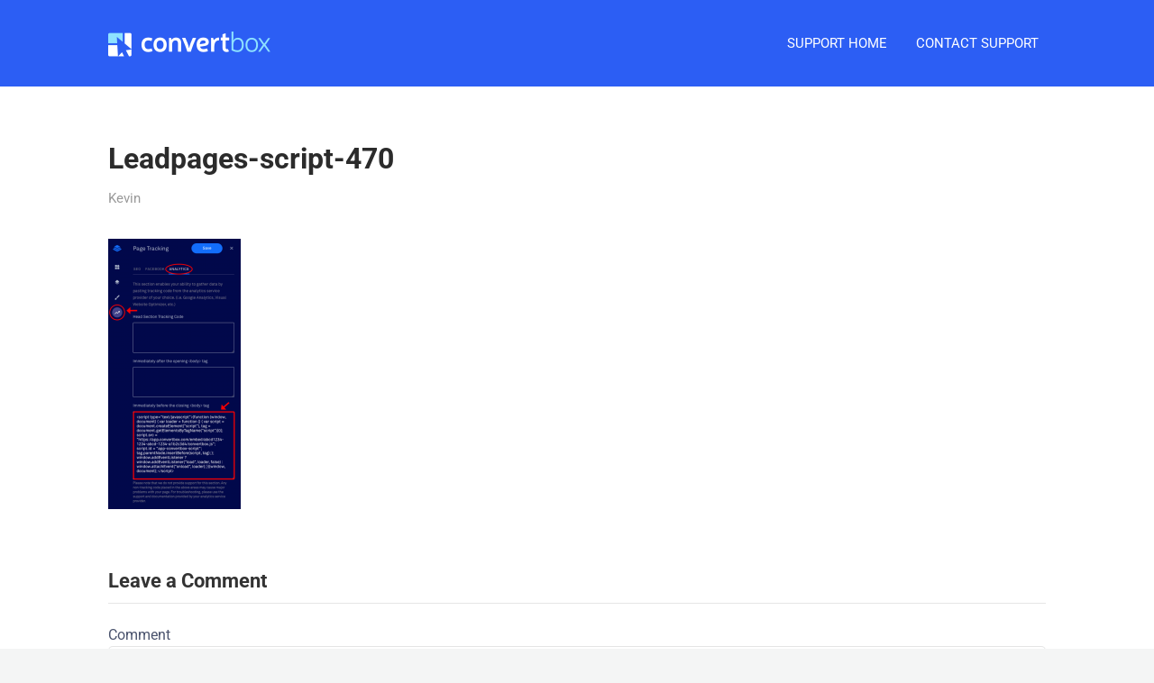

--- FILE ---
content_type: text/css
request_url: https://support.convertbox.com/wp-content/plugins/heroic-blocks/dist/css/ht-blocks-modules-styles.css?ver=1623995493
body_size: 934
content:
/** Loads block style modules **/
/** messages **/
.wp-block-hb-message {
  padding: 1em;
  border-radius: 5px;
  min-height: 18px;
  background: #E7F6F0; }
  .wp-block-hb-message.wp-block-hb-message--withicon {
    background-image: url("../../img/check-circle.svg"); }
  .wp-block-hb-message.is-style-alert {
    background: #f7efa6; }
    .wp-block-hb-message.is-style-alert.wp-block-hb-message--withicon {
      background-image: url("../../img/exclamation-circle.svg"); }
  .wp-block-hb-message.is-style-success {
    background: #E7F6F0; }
    .wp-block-hb-message.is-style-success.wp-block-hb-message--withicon {
      background-image: url("../../img/check-circle.svg"); }
  .wp-block-hb-message.is-style-danger {
    background: #ffe7e5; }
    .wp-block-hb-message.is-style-danger.wp-block-hb-message--withicon {
      background-image: url("../../img/exclamation-triangle.svg"); }
  .wp-block-hb-message.is-style-info {
    background: #F0F7FB; }
    .wp-block-hb-message.is-style-info.wp-block-hb-message--withicon {
      background-image: url("../../img/info-circle.svg"); }
  .wp-block-hb-message.wp-block-hb-message--withicon {
    padding-left: 2.75em;
    background-repeat: no-repeat;
    background-size: 18px;
    background-position: 1em 1.3em; }

/** toggle */
/** Toggle Block Styles */
.wp-block-hb-toggle {
  position: relative;
  margin: 1em 0; }
  .wp-block-hb-toggle.wp-block-hb-toggle--active .wp-block-hb-toggle__title {
    border-bottom-left-radius: 0;
    border-bottom-right-radius: 0; }
    .wp-block-hb-toggle.wp-block-hb-toggle--active .wp-block-hb-toggle__title::before {
      background-image: url("../../img/minus-circle.svg"); }
  .wp-block-hb-toggle.wp-block-hb-toggle--active .wp-block-hb-toggle__content {
    max-height: 9999px;
    opacity: 1; }
  .wp-block-hb-toggle .wp-block-hb-toggle__title {
    background: #f0f2f5;
    padding: 1em 1em 1em 45px;
    font-weight: bolder;
    line-height: 1;
    color: #333;
    position: relative;
    border-radius: 5px; }
    .wp-block-hb-toggle .wp-block-hb-toggle__title::before {
      position: absolute;
      top: 50%;
      left: 15px;
      margin-top: -10px;
      background-image: url("../../img/plus-circle.svg");
      background-repeat: no-repeat;
      background-position: center  center;
      background-size: 20px;
      display: block;
      width: 20px;
      height: 20px;
      content: ''; }
    .wp-block-hb-toggle .wp-block-hb-toggle__title:hover {
      cursor: pointer; }
  .wp-block-hb-toggle .wp-block-hb-toggle__content {
    border: 1px solid #f0f2f5;
    border-top: 0;
    max-height: 0;
    opacity: 0;
    overflow: hidden;
    transition: all .3s ease; }
    .wp-block-hb-toggle .wp-block-hb-toggle__content .wp-block-hb-toggle__contentwrap {
      padding: 20px; }
      .wp-block-hb-toggle .wp-block-hb-toggle__content .wp-block-hb-toggle__contentwrap p:last-child {
        margin-bottom: 0; }

/** accordion */
.wp-block-hb-accordion {
  position: relative;
  margin: 1em 0; }
  .wp-block-hb-accordion .wp-block-hb-accordion__section {
    position: relative; }
    .wp-block-hb-accordion .wp-block-hb-accordion__section.wp-block-hb-accordion__section--active .wp-block-hb-accordion__title {
      border-bottom: none; }
      .wp-block-hb-accordion .wp-block-hb-accordion__section.wp-block-hb-accordion__section--active .wp-block-hb-accordion__title::before {
        background-image: url("../../img/minus-circle.svg"); }
    .wp-block-hb-accordion .wp-block-hb-accordion__section.wp-block-hb-accordion__section--active .wp-block-hb-accordion__content {
      max-height: 999px;
      opacity: 1; }
    .wp-block-hb-accordion .wp-block-hb-accordion__section:first-of-type .wp-block-hb-accordion__title {
      border-top-left-radius: 5px;
      border-top-right-radius: 5px; }
    .wp-block-hb-accordion .wp-block-hb-accordion__section:last-of-type .wp-block-hb-accordion__content {
      border-bottom-left-radius: 5px;
      border-bottom-right-radius: 5px;
      border-bottom: 1px solid #f0f2f5; }
  .wp-block-hb-accordion .wp-block-hb-accordion__title {
    background: #f0f2f5;
    padding: 1em 1em 1em calc(1em + 20px);
    font-weight: bolder;
    line-height: 1;
    border-bottom: 1px solid #e6e8eb;
    position: relative; }
    .wp-block-hb-accordion .wp-block-hb-accordion__title:hover {
      cursor: pointer; }
    .wp-block-hb-accordion .wp-block-hb-accordion__title::before {
      position: absolute;
      top: 50%;
      left: 12px;
      margin-top: -10px;
      background-image: url("../../img/plus-circle.svg");
      background-repeat: no-repeat;
      background-position: center  center;
      background-size: 20px;
      display: block;
      width: 20px;
      height: 20px;
      content: ''; }
  .wp-block-hb-accordion .wp-block-hb-accordion__content {
    max-height: 0;
    opacity: 0;
    overflow: hidden;
    transition: all .3s ease; }
    .wp-block-hb-accordion .wp-block-hb-accordion__content .wp-block-hb-accordion__contentwrap {
      padding: 1em;
      border: 1px solid #f0f2f5; }
  .wp-block-hb-accordion .wp-block-hb-accordion__remove_btn {
    position: absolute;
    display: flex;
    top: 50%;
    right: 20px;
    margin-top: -10px;
    opacity: 0;
    transition: .15s ease-in-out; }
  .wp-block-hb-accordion .wp-block-hb-accordion__add_btn {
    opacity: 0;
    transition: .15s ease-in-out; }

.is-selected .wp-block-hb-accordion .wp-block-hb-accordion__remove_btn {
  opacity: 1; }

.is-selected .wp-block-hb-accordion .wp-block-hb-accordion__add_btn {
  opacity: 1; }

/** tabs */
/** Tab Block Styles */
.wp-block-hb-tabs {
  position: relative;
  margin: 1em 0; }
  .wp-block-hb-tabs .wp-block-hb-tabs__nav {
    display: flex;
    flex-wrap: wrap;
    list-style: none;
    margin: 0;
    padding: 0; }
    @media screen and (min-width: 600px) {
      .wp-block-hb-tabs .wp-block-hb-tabs__nav {
        display: inline-flex;
        flex-wrap: nowrap; } }
    .wp-block-hb-tabs .wp-block-hb-tabs__nav li {
      position: relative;
      padding: .8em 1em;
      margin: 0 0 -1px;
      background: #f0f2f5;
      border-top: 1px solid #e6e8eb;
      border-right: 1px solid #e6e8eb;
      color: #333;
      white-space: nowrap;
      line-height: 1; }
      .wp-block-hb-tabs .wp-block-hb-tabs__nav li:hover .wp-block-hb-tabs__remove_btn {
        opacity: 1; }
      @media screen and (max-width: 599px) {
        .wp-block-hb-tabs .wp-block-hb-tabs__nav li {
          width: 100%; }
          .wp-block-hb-tabs .wp-block-hb-tabs__nav li:last-child {
            border-bottom: 1px solid #e6e8eb; } }
      .wp-block-hb-tabs .wp-block-hb-tabs__nav li:first-child {
        border-left: 1px solid #e6e8eb; }
      .wp-block-hb-tabs .wp-block-hb-tabs__nav li[data-hb-tabs-tab--state="inactive"]:hover {
        cursor: pointer; }
      .wp-block-hb-tabs .wp-block-hb-tabs__nav li[data-hb-tabs-tab--state="active"] {
        background: #fff; }
        .wp-block-hb-tabs .wp-block-hb-tabs__nav li[data-hb-tabs-tab--state="active"] span {
          font-weight: bolder; }
      .wp-block-hb-tabs .wp-block-hb-tabs__nav li.wp-block-hb-tabs__add_tab {
        display: flex;
        align-items: center;
        padding: 0;
        margin-left: -1px;
        opacity: 0;
        transition: .3s ease-in-out; }
        .wp-block-hb-tabs .wp-block-hb-tabs__nav li.wp-block-hb-tabs__add_tab .wp-block-hb-tabs__add_btn {
          display: none;
          padding: 10px;
          position: relative;
          top: -2px; }
        .wp-block-hb-tabs .wp-block-hb-tabs__nav li.wp-block-hb-tabs__add_tab svg {
          display: block; }
    .wp-block-hb-tabs .wp-block-hb-tabs__nav a {
      display: block;
      text-decoration: none;
      color: #333; }
  .wp-block-hb-tabs .wp-block-hb-tabs__remove_btn {
    position: absolute;
    top: 3px;
    right: 3px;
    opacity: 0;
    transition: .15s ease-in-out; }
  .wp-block-hb-tabs .wp-block-hb-tabs__content {
    padding: .25em 1em;
    border: 1px solid #e6e8eb;
    display: none; }
    .wp-block-hb-tabs .wp-block-hb-tabs__content[data-hb-tabs-tab--state="active"] {
      display: block; }

.is-selected .wp-block-hb-tabs li.wp-block-hb-tabs__add_tab {
  opacity: 1;
  margin-left: auto; }
  .is-selected .wp-block-hb-tabs li.wp-block-hb-tabs__add_tab .wp-block-hb-tabs__add_btn {
    display: block; }

/*# sourceMappingURL=ht-blocks-modules-styles.css.map */